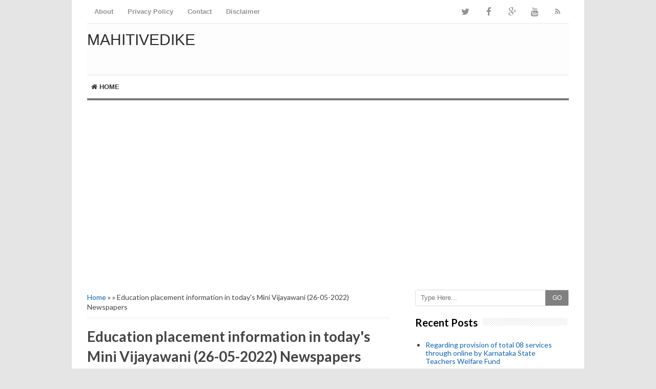

--- FILE ---
content_type: text/html; charset=UTF-8
request_url: https://www.mahitivedike.com/b/stats?style=BLACK_TRANSPARENT&timeRange=ALL_TIME&token=APq4FmDlRV6oc8CjeQ2DCdiep11Qc1mFk3j11lhdA9K7zw-amH7IW2EtkhFkN1r0fARvBHJ_CkkFvzH-IiSIOtZuBOaf8TcMkQ
body_size: 12
content:
{"total":8111966,"sparklineOptions":{"backgroundColor":{"fillOpacity":0.1,"fill":"#000000"},"series":[{"areaOpacity":0.3,"color":"#202020"}]},"sparklineData":[[0,3],[1,8],[2,4],[3,5],[4,3],[5,2],[6,2],[7,4],[8,4],[9,2],[10,3],[11,6],[12,4],[13,10],[14,10],[15,5],[16,7],[17,5],[18,14],[19,18],[20,19],[21,48],[22,100],[23,55],[24,22],[25,16],[26,11],[27,18],[28,17],[29,2]],"nextTickMs":102857}

--- FILE ---
content_type: text/html; charset=utf-8
request_url: https://www.google.com/recaptcha/api2/aframe
body_size: 268
content:
<!DOCTYPE HTML><html><head><meta http-equiv="content-type" content="text/html; charset=UTF-8"></head><body><script nonce="jVknhObW48Wb7A7Gy4-M4g">/** Anti-fraud and anti-abuse applications only. See google.com/recaptcha */ try{var clients={'sodar':'https://pagead2.googlesyndication.com/pagead/sodar?'};window.addEventListener("message",function(a){try{if(a.source===window.parent){var b=JSON.parse(a.data);var c=clients[b['id']];if(c){var d=document.createElement('img');d.src=c+b['params']+'&rc='+(localStorage.getItem("rc::a")?sessionStorage.getItem("rc::b"):"");window.document.body.appendChild(d);sessionStorage.setItem("rc::e",parseInt(sessionStorage.getItem("rc::e")||0)+1);localStorage.setItem("rc::h",'1762482215409');}}}catch(b){}});window.parent.postMessage("_grecaptcha_ready", "*");}catch(b){}</script></body></html>

--- FILE ---
content_type: text/javascript; charset=UTF-8
request_url: https://www.mahitivedike.com/feeds/posts/summary?max-results=5&alt=json-in-script&callback=recentpostslist
body_size: 3415
content:
// API callback
recentpostslist({"version":"1.0","encoding":"UTF-8","feed":{"xmlns":"http://www.w3.org/2005/Atom","xmlns$openSearch":"http://a9.com/-/spec/opensearchrss/1.0/","xmlns$blogger":"http://schemas.google.com/blogger/2008","xmlns$georss":"http://www.georss.org/georss","xmlns$gd":"http://schemas.google.com/g/2005","xmlns$thr":"http://purl.org/syndication/thread/1.0","id":{"$t":"tag:blogger.com,1999:blog-6738677442630120506"},"updated":{"$t":"2024-12-18T20:38:44.036-08:00"},"category":[{"term":"news"},{"term":"online class"},{"term":"note"},{"term":"Notes"},{"term":"news paper"},{"term":"health bulletin"},{"term":"PDF"},{"term":"mini vijayavani paper"},{"term":"all news papers"},{"term":"job news"},{"term":"newspaper"},{"term":"mini paper"},{"term":"news papers"},{"term":"video"},{"term":"all news paper"},{"term":"health bulleti"},{"term":"question paper"},{"term":"video class"},{"term":"class"},{"term":"Results"},{"term":"paper"},{"term":"papers"},{"term":"mini vijayavani"},{"term":"notification"},{"term":"Question Papers"},{"term":"magazine"},{"term":"selection list"},{"term":"all newspaper"},{"term":"book"},{"term":"key answer"},{"term":"quiz"},{"term":"time table"},{"term":"Constitution Day"},{"term":"KPSC selection list"},{"term":"KPSC time table"},{"term":"Kannada News papers"},{"term":"Kannada and English news papers"},{"term":"Ksou BEd Cet 2019-20"},{"term":"PC selection list"},{"term":"PSI related"},{"term":"PUC notes"},{"term":"SSLC Exam Duty Exemption For PH Employee"},{"term":"SSLC Results"},{"term":"Savithri Bai Phule Jayanthi"},{"term":"TET notes"},{"term":"Workbooks"},{"term":"all news"},{"term":"application related"},{"term":"current affairs"},{"term":"evening news papers"},{"term":"exam cut off list"},{"term":"exam related"},{"term":"hall ticket"},{"term":"information"},{"term":"kset key"},{"term":"ksrp selection list"},{"term":"mobile app"},{"term":"notifications"},{"term":"psi exam date"},{"term":"puc results"},{"term":"questions"}],"title":{"type":"text","$t":"MahitiVedike"},"subtitle":{"type":"html","$t":""},"link":[{"rel":"http://schemas.google.com/g/2005#feed","type":"application/atom+xml","href":"https:\/\/www.mahitivedike.com\/feeds\/posts\/summary"},{"rel":"self","type":"application/atom+xml","href":"https:\/\/www.blogger.com\/feeds\/6738677442630120506\/posts\/summary?alt=json-in-script\u0026max-results=5"},{"rel":"alternate","type":"text/html","href":"https:\/\/www.mahitivedike.com\/"},{"rel":"hub","href":"http://pubsubhubbub.appspot.com/"},{"rel":"next","type":"application/atom+xml","href":"https:\/\/www.blogger.com\/feeds\/6738677442630120506\/posts\/summary?alt=json-in-script\u0026start-index=6\u0026max-results=5"}],"author":[{"name":{"$t":"MahitiVedike Com"},"uri":{"$t":"http:\/\/www.blogger.com\/profile\/02225168251406286607"},"email":{"$t":"noreply@blogger.com"},"gd$image":{"rel":"http://schemas.google.com/g/2005#thumbnail","width":"16","height":"16","src":"https:\/\/img1.blogblog.com\/img\/b16-rounded.gif"}}],"generator":{"version":"7.00","uri":"http://www.blogger.com","$t":"Blogger"},"openSearch$totalResults":{"$t":"5422"},"openSearch$startIndex":{"$t":"1"},"openSearch$itemsPerPage":{"$t":"5"},"entry":[{"id":{"$t":"tag:blogger.com,1999:blog-6738677442630120506.post-4378818805186965674"},"published":{"$t":"2022-10-31T04:17:00.001-07:00"},"updated":{"$t":"2022-10-31T04:17:47.411-07:00"},"category":[{"scheme":"http://www.blogger.com/atom/ns#","term":"news"}],"title":{"type":"text","$t":"Regarding provision of total 08 services through online by Karnataka State Teachers Welfare Fund"},"summary":{"type":"text","$t":"Subject:NEWSSubject Language : KannadaWhich Department : allPlace : KarnatakaAnnouncement Date : 01\/11\/2022Subject Format : PDF\/JPJ Subject Size : 56kbPages : 1Scanned Copy : YesEditable Text : NOPassword Protected : NODownload Link : YesCopy Text : NOPrint Enable : YesQuality : HighSubject Size Reduced :NOPassword : NOCost : FreeFor Personal Use OnlySave Environment!!!"},"link":[{"rel":"replies","type":"application/atom+xml","href":"https:\/\/www.mahitivedike.com\/feeds\/4378818805186965674\/comments\/default","title":"Post Comments"},{"rel":"replies","type":"text/html","href":"https:\/\/www.mahitivedike.com\/2022\/10\/regarding-provision-of-total-08.html#comment-form","title":"0 Comments"},{"rel":"edit","type":"application/atom+xml","href":"https:\/\/www.blogger.com\/feeds\/6738677442630120506\/posts\/default\/4378818805186965674"},{"rel":"self","type":"application/atom+xml","href":"https:\/\/www.blogger.com\/feeds\/6738677442630120506\/posts\/default\/4378818805186965674"},{"rel":"alternate","type":"text/html","href":"https:\/\/www.mahitivedike.com\/2022\/10\/regarding-provision-of-total-08.html","title":"Regarding provision of total 08 services through online by Karnataka State Teachers Welfare Fund"}],"author":[{"name":{"$t":"MahitiVedike Com"},"uri":{"$t":"http:\/\/www.blogger.com\/profile\/02225168251406286607"},"email":{"$t":"noreply@blogger.com"},"gd$image":{"rel":"http://schemas.google.com/g/2005#thumbnail","width":"16","height":"16","src":"https:\/\/img1.blogblog.com\/img\/b16-rounded.gif"}}],"media$thumbnail":{"xmlns$media":"http://search.yahoo.com/mrss/","url":"https:\/\/blogger.googleusercontent.com\/img\/b\/R29vZ2xl\/AVvXsEjgsivDsqWN-XGRPVTW9W8P1JVHsk6Q5cwhDXPzRj1hyphenhyphenmyaP83f_5GfYYURBVSI4rUS8QQSTbVvgndAXLYyHF3XGVFGhs3DKQHHkBS0GkpaoWuzeDvbd9-cWByiwqzBVFAKjVCwFTihaU8\/s72-c\/IMG-20221031-WA0022.jpg","height":"72","width":"72"},"thr$total":{"$t":"0"}},{"id":{"$t":"tag:blogger.com,1999:blog-6738677442630120506.post-4970101729226419151"},"published":{"$t":"2022-10-22T07:46:00.001-07:00"},"updated":{"$t":"2022-10-22T07:46:43.455-07:00"},"category":[{"scheme":"http://www.blogger.com/atom/ns#","term":"news"}],"title":{"type":"text","$t":"6th to 10th class government textbook based pdf notes covering history political science subjects."},"summary":{"type":"text","$t":"Subject:6th to 10th class government textbook based pdf notes covering history political science subjects.Subject Language : KannadaWhich Department : allPlace : KarnatakaAnnouncement Date : 22\/10\/2022Subject Format : PDF\/JPJ Subject Size : 56kbPages : 1Scanned Copy : YesEditable Text : NOPassword Protected : NODownload Link : YesCopy Text : NOPrint Enable : YesQuality : HighSubject Size Reduced "},"link":[{"rel":"replies","type":"application/atom+xml","href":"https:\/\/www.mahitivedike.com\/feeds\/4970101729226419151\/comments\/default","title":"Post Comments"},{"rel":"replies","type":"text/html","href":"https:\/\/www.mahitivedike.com\/2022\/10\/6th-to-10th-class-government-textbook.html#comment-form","title":"0 Comments"},{"rel":"edit","type":"application/atom+xml","href":"https:\/\/www.blogger.com\/feeds\/6738677442630120506\/posts\/default\/4970101729226419151"},{"rel":"self","type":"application/atom+xml","href":"https:\/\/www.blogger.com\/feeds\/6738677442630120506\/posts\/default\/4970101729226419151"},{"rel":"alternate","type":"text/html","href":"https:\/\/www.mahitivedike.com\/2022\/10\/6th-to-10th-class-government-textbook.html","title":"6th to 10th class government textbook based pdf notes covering history political science subjects."}],"author":[{"name":{"$t":"MahitiVedike Com"},"uri":{"$t":"http:\/\/www.blogger.com\/profile\/02225168251406286607"},"email":{"$t":"noreply@blogger.com"},"gd$image":{"rel":"http://schemas.google.com/g/2005#thumbnail","width":"16","height":"16","src":"https:\/\/img1.blogblog.com\/img\/b16-rounded.gif"}}],"media$thumbnail":{"xmlns$media":"http://search.yahoo.com/mrss/","url":"https:\/\/blogger.googleusercontent.com\/img\/b\/R29vZ2xl\/AVvXsEiwJ1hAnUgtp0Z9X7YhtjgOvkHf6TXtyG9-_VcSxnvlLOCa-9tLLRh0bqoJ4xqmd_AtCTeN7ou0XxzHscCzx3SRkNKutneLDc609XDyQL-CmeaX9c3lH4siJ7xGd2iMUH8Gpfzo4k8wxJY\/s72-c\/IMG_20221022_201504.jpg","height":"72","width":"72"},"thr$total":{"$t":"0"}},{"id":{"$t":"tag:blogger.com,1999:blog-6738677442630120506.post-1194413586792660988"},"published":{"$t":"2022-10-22T07:38:00.001-07:00"},"updated":{"$t":"2022-10-22T07:38:19.589-07:00"},"title":{"type":"text","$t":"The date of the competitive examination conducted by various departments of the Government of Karnataka for KAS \/ IAS \/ Banking \/ IBPS \/ SSC \/ Judicial Services \u0026amp; Group-C examinations for the year 2022-23 has been announced"},"summary":{"type":"text","$t":"Subject:news Subject Language : KannadaWhich Department : allPlace : KarnatakaAnnouncement Date : 22\/10\/2022Subject Format : PDF\/JPJ Subject Size : 56kbPages : 1Scanned Copy : YesEditable Text : NOPassword Protected : NODownload Link : YesCopy Text : NOPrint Enable : YesQuality : HighSubject Size Reduced :NOPassword : NOCost : FreeFor Personal Use OnlySave Environment!!!"},"link":[{"rel":"replies","type":"application/atom+xml","href":"https:\/\/www.mahitivedike.com\/feeds\/1194413586792660988\/comments\/default","title":"Post Comments"},{"rel":"replies","type":"text/html","href":"https:\/\/www.mahitivedike.com\/2022\/10\/the-date-of-competitive-examination.html#comment-form","title":"0 Comments"},{"rel":"edit","type":"application/atom+xml","href":"https:\/\/www.blogger.com\/feeds\/6738677442630120506\/posts\/default\/1194413586792660988"},{"rel":"self","type":"application/atom+xml","href":"https:\/\/www.blogger.com\/feeds\/6738677442630120506\/posts\/default\/1194413586792660988"},{"rel":"alternate","type":"text/html","href":"https:\/\/www.mahitivedike.com\/2022\/10\/the-date-of-competitive-examination.html","title":"The date of the competitive examination conducted by various departments of the Government of Karnataka for KAS \/ IAS \/ Banking \/ IBPS \/ SSC \/ Judicial Services \u0026amp; Group-C examinations for the year 2022-23 has been announced"}],"author":[{"name":{"$t":"MahitiVedike Com"},"uri":{"$t":"http:\/\/www.blogger.com\/profile\/02225168251406286607"},"email":{"$t":"noreply@blogger.com"},"gd$image":{"rel":"http://schemas.google.com/g/2005#thumbnail","width":"16","height":"16","src":"https:\/\/img1.blogblog.com\/img\/b16-rounded.gif"}}],"media$thumbnail":{"xmlns$media":"http://search.yahoo.com/mrss/","url":"https:\/\/blogger.googleusercontent.com\/img\/b\/R29vZ2xl\/AVvXsEih2ftYPJzRyCeA1WDMQjDJaL27L5S2RMlhjn5HNRsmVgk0JUeqaamh33lVfi8yF04FtGeXZgYQQRrK2qPbVGD3TK1sQ6gFIu5PtOvSA0VhTABFnkR1Q8jLI0UK78tfp9WOMENRiKsy7IA\/s72-c\/IMG_20221022_200758.jpg","height":"72","width":"72"},"thr$total":{"$t":"0"}},{"id":{"$t":"tag:blogger.com,1999:blog-6738677442630120506.post-508584146497288025"},"published":{"$t":"2022-10-15T02:05:00.001-07:00"},"updated":{"$t":"2022-10-15T02:05:25.234-07:00"},"category":[{"scheme":"http://www.blogger.com/atom/ns#","term":"news"}],"title":{"type":"text","$t":"The state government has given a very sweet news to the government employees."},"summary":{"type":"text","$t":"ಸರ್ಕಾರಿ ನೌಕರರಿಗೆ ಭರ್ಜರಿ ಸಿಹಿ ಸುದ್ದಿ ನೀಡಿದ ರಾಜ್ಯ ಸರ್ಕಾರ..ಸರ್ಕಾರಿ ನೌಕರರಿಗೆ ಭರ್ಜರಿ ಸಿಹಿ ಸುದ್ದಿ ನೀಡಿದ ರಾಜ್ಯ ಸರ್ಕಾರ..ಬೆಂಗಳೂರು: ರಾಜ್ಯ ಸರ್ಕಾರಿ ನೌಕರರು ರಾಜ್ಯ ಸರ್ಕಾರದ ಮಹತ್ವಾಕಾಂಕ್ಷಿ ಪುಣ್ಯಕೋಟಿ ದತ್ತು ಯೋಜನೆಗೆ ತಮ್ಮ ಒಂದು ದಿನದ ಸಂಬಳ ನೀಡಿ, ಸರ್ಕಾರಕ್ಕೆ 100 ಕೋಟಿ ರೂ. ದೇಣಿಗೆ ನೀಡುವ ಪತ್ರವನ್ನು ಮುಖ್ಯಮಂತ್ರಿ ಬಸವರಾಜ ಬೊಮ್ಮಾಯವರಿಗೆ ನೀಡಿದರು.ಈ ಸಂದರ್ಭದಲ್ಲಿ ಪಶು ಸಂಗೋಪನಾ ಸಚಿವ ಪ್ರಭುಚೌಹ್ವಾಣ್, ರಾಜ್ಯ ಸರ್ಕಾರಿ ನೌಕರರ ಸಂಘದ ಅಧ್ಯಕ್ಷ ಸಿ. ಎಸ್. "},"link":[{"rel":"replies","type":"application/atom+xml","href":"https:\/\/www.mahitivedike.com\/feeds\/508584146497288025\/comments\/default","title":"Post Comments"},{"rel":"replies","type":"text/html","href":"https:\/\/www.mahitivedike.com\/2022\/10\/the-state-government-has-given-very.html#comment-form","title":"0 Comments"},{"rel":"edit","type":"application/atom+xml","href":"https:\/\/www.blogger.com\/feeds\/6738677442630120506\/posts\/default\/508584146497288025"},{"rel":"self","type":"application/atom+xml","href":"https:\/\/www.blogger.com\/feeds\/6738677442630120506\/posts\/default\/508584146497288025"},{"rel":"alternate","type":"text/html","href":"https:\/\/www.mahitivedike.com\/2022\/10\/the-state-government-has-given-very.html","title":"The state government has given a very sweet news to the government employees."}],"author":[{"name":{"$t":"MahitiVedike Com"},"uri":{"$t":"http:\/\/www.blogger.com\/profile\/02225168251406286607"},"email":{"$t":"noreply@blogger.com"},"gd$image":{"rel":"http://schemas.google.com/g/2005#thumbnail","width":"16","height":"16","src":"https:\/\/img1.blogblog.com\/img\/b16-rounded.gif"}}],"media$thumbnail":{"xmlns$media":"http://search.yahoo.com/mrss/","url":"https:\/\/blogger.googleusercontent.com\/img\/b\/R29vZ2xl\/AVvXsEj9DR5YwgYosEUyxCFkkWYYLIEl-hcu4TXlxXdR5XhUU7Ev3Umbt70Qtw2u1WI_flNGtUQJYB4kn6Yf5U3zMr4qegDL4r5ehT3fb8qkict8TqUu-Dvk5n8qJi_-S3_7_fwdKDCVET561Rw\/s72-c\/IMG-20221014-WA0033-1024x682.jpg","height":"72","width":"72"},"thr$total":{"$t":"0"}},{"id":{"$t":"tag:blogger.com,1999:blog-6738677442630120506.post-6538932212440352980"},"published":{"$t":"2022-10-10T09:05:00.001-07:00"},"updated":{"$t":"2022-10-10T09:05:19.002-07:00"},"category":[{"scheme":"http://www.blogger.com/atom/ns#","term":"news"}],"title":{"type":"text","$t":"60 Important Science Related Questions (For All Competitive Exams)"},"summary":{"type":"text","$t":"ವಿಜ್ಞಾನಕ್ಕೆ ಸಂಬಂಧಿಸಿದ 60 ಪ್ರಮುಖ ಪ್ರಶ್ನೆಗಳು (ಎಲ್ಲಾ ಸ್ಪರ್ಧಾತ್ಮಕ ಪರೀಕ್ಷೆಗಳಿಗಾಗಿ )1) ವಿಶ್ವದಲ್ಲಿ ಅತಿ ಹೆಚ್ಚಿನ ಪ್ರಮಾಣದಲ್ಲಿರುವ ಮೂಲವಸ್ತು ಯಾವುದು? ಜಲಜನಕ.2) ಅತಿ ಹಗುರವಾದ ಲೋಹ ಯಾವುದು?ಲಿಥಿಯಂ.3) ಅತಿ ಭಾರವಾದ ಲೋಹ ಯಾವುದು? ಒಸ್ಮೆನೆಯಂ.4) ಚಿನ್ನವನ್ನು ಶುದ್ಧೀಕರಿಸುವ ವಿಧಾನಯಾವುದು? ಸೈನೈಡೇಶನ್.5) ಅತಿ ಹಗುರವಾದ ಮೂಲವಸ್ತು ಯಾವುದು? ಜಲಜನಕ.6) ಭೂಮಿಯ ವಾತಾವರಣದಲ್ಲಿ ಅತಿಹೆಚ್ಚಿನ ಪ್ರಮಾಣದಲ್ಲಿರುವ ಮೂಲವಸ್ತು ಯಾವುದು?ಸಾರಜನಕ.7) ಪ್ರೋಟಾನ್ ಕಂಡು ಹಿಡಿದವರು "},"link":[{"rel":"replies","type":"application/atom+xml","href":"https:\/\/www.mahitivedike.com\/feeds\/6538932212440352980\/comments\/default","title":"Post Comments"},{"rel":"replies","type":"text/html","href":"https:\/\/www.mahitivedike.com\/2022\/10\/60-important-science-related-questions.html#comment-form","title":"0 Comments"},{"rel":"edit","type":"application/atom+xml","href":"https:\/\/www.blogger.com\/feeds\/6738677442630120506\/posts\/default\/6538932212440352980"},{"rel":"self","type":"application/atom+xml","href":"https:\/\/www.blogger.com\/feeds\/6738677442630120506\/posts\/default\/6538932212440352980"},{"rel":"alternate","type":"text/html","href":"https:\/\/www.mahitivedike.com\/2022\/10\/60-important-science-related-questions.html","title":"60 Important Science Related Questions (For All Competitive Exams)"}],"author":[{"name":{"$t":"MahitiVedike Com"},"uri":{"$t":"http:\/\/www.blogger.com\/profile\/02225168251406286607"},"email":{"$t":"noreply@blogger.com"},"gd$image":{"rel":"http://schemas.google.com/g/2005#thumbnail","width":"16","height":"16","src":"https:\/\/img1.blogblog.com\/img\/b16-rounded.gif"}}],"thr$total":{"$t":"0"}}]}});